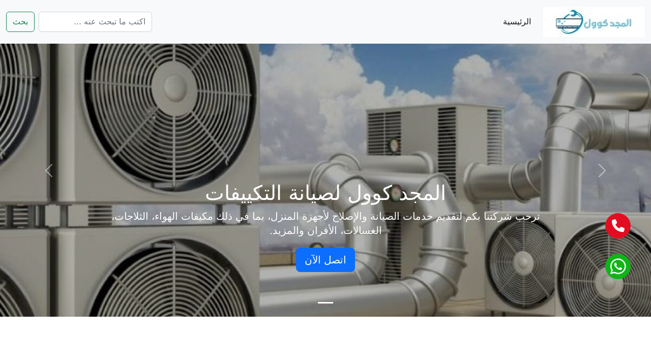

--- FILE ---
content_type: text/html; charset=utf-8
request_url: https://almajdcool.com/4tn83/cooperativa-san-crist%C3%B3bal-de-huamanga-licitaciones
body_size: 6002
content:
<!doctype html>
<!--[if IE]><![endif]-->
<!--[if IE 8 ]><html dir="rtl" lang="ar" class="ie8"><![endif]-->
<!--[if IE 9 ]><html dir="rtl" lang="ar" class="ie9"><![endif]-->
<!--[if (gt IE 9)|!(IE)]><!-->
<html dir="rtl" lang="ar">
<!--<![endif]-->
<head>
<meta charset="UTF-8" />
<meta name="viewport" content="width=device-width, initial-scale=1.0, maximum-scale=1.0, user-scalable=0">
<meta http-equiv="X-UA-Compatible" content="IE=edge">
<title>المجد كوول لصيانة التكييفات</title>
<base href="https://almajdcool.com/" />
<meta name="description" content="شركة المجد كوول لصيانة التكييف والتبريد أحد افضل شركات صيانة المكيفات المتخصصة في أبوظبي خبراء متخصصين في صيانة كافة أعطال التبريد والتكييف بافضل الأسعار اتصلوا بنا على 0554163707" />
<meta name="keywords" content="المجد كوول لصيانة التكييفات" />
    <meta name="author" content="eGhost">
    
    

<link rel="canonical" href="https://getbootstrap.com/docs/5.2/examples/carousel/">

    


<link href="extension/eghostbs/catalog/view/css/bootstrap.rtl.min.css" rel="stylesheet">
  <link href="extension/eghostbs/catalog/view/css/fontawesome/css/fontawesome.css" rel="stylesheet">
  <link href="extension/eghostbs/catalog/view/css/fontawesome/css/brands.css" rel="stylesheet">
  <link href="extension/eghostbs/catalog/view/css/fontawesome/css/solid.css" rel="stylesheet">
  <link href="extension/eghostbs/catalog/view/css/animate.min.css" rel="stylesheet">
  
  

    <style>
  body,html {
    padding-bottom:0 !important;
  }
      .bd-placeholder-img {
        font-size: 1.125rem;
        text-anchor: middle;
        -webkit-user-select: none;
        -moz-user-select: none;
        user-select: none;
      }

      @media (min-width: 768px) {
        .bd-placeholder-img-lg {
          font-size: 3.5rem;
        }
      }

      .b-example-divider {
        height: 3rem;
        background-color: rgba(0, 0, 0, .1);
        border: solid rgba(0, 0, 0, .15);
        border-width: 1px 0;
        box-shadow: inset 0 .5em 1.5em rgba(0, 0, 0, .1), inset 0 .125em .5em rgba(0, 0, 0, .15);
      }

      .b-example-vr {
        flex-shrink: 0;
        width: 1.5rem;
        height: 100vh;
      }

      .bi {
        vertical-align: -.125em;
        fill: currentColor;
      }

      .nav-scroller {
        position: relative;
        z-index: 2;
        height: 2.75rem;
        overflow-y: hidden;
      }

      .nav-scroller .nav {
        display: flex;
        flex-wrap: nowrap;
        padding-bottom: 1rem;
        margin-top: -1px;
        overflow-x: auto;
        text-align: center;
        white-space: nowrap;
        -webkit-overflow-scrolling: touch;
      }
   .carousel-item{
    
      position: relative;
    }
     
  .carousel-item:after {
        position: absolute;
    top: 0px;
    left: 0px;
    width: 100%;
    height: 100%;
    background-color: rgba(0,0,0,0.3);
    display: block;
    content: "";
    }
  .mi-title-area {
      margin-bottom: 60px;
    text-align: center;
  }
  
  .mi-title-area .mi-subtitle {
    color: #aaaaaa;
    font-size: 12px;
    display: inline-block;
    position: relative;

    margin-bottom: 0.8125rem;
    text-transform: uppercase;
  
}
  .mi-title-area .mi-title {
    font-size: 40px;
     font-weight: 800;
    position: relative;
    margin-bottom: 0px;

}
.mi-desc {
    
    font-size: 1.25rem;
    margin-top: 2.5rem;
}
  
  .stt-btn a{
        border-radius: 0px 20px 0 0;
    color: #999999;
    background: #222222;
    display: block;
    font-size: 30px;
    height: 50px;
    line-height: 50px;
    margin: auto;
    position: absolute;
    right: 60px;
    top: -25px;
    transition: all 0.2s linear 0s;
    width: 50px;
    z-index: 99;
    -webkit-transform: rotate(-45deg);
    -moz-transform: rotate(-45deg);
    -ms-transform: rotate(-45deg);
    -o-transform: rotate(-45deg);

  }
  
  .stt-btn a i {
        -webkit-transform: rotate(45deg);
    -moz-transform: rotate(45deg);
    -ms-transform: rotate(45deg);
    -o-transform: rotate(45deg);
    margin-left: 3px;
  }
  
  footer{
    background: #111111;
    color: #bbbbbb;
    font-size: 14px;
  }
  
  .footer-info {
        position: relative;
    text-align: center;
    padding: 35px 0px;
    background: #222222;
    font-weight: 500;
    color: #bbbbbb;
  }
  .footer-connect {
        padding: 90px 0px;
    padding: 80px 0px;
    padding: 5rem 0rem;
    text-align: center;
  }
  footer .footer-social {
    text-align: center;
}
  footer .footer-connect .follow-heading {
    color: #ffffff;
    margin-bottom: 20px;
    letter-spacing: 0.8px;
}
  footer .footer-social a {
    font-size: 30px;
    margin: 0px 13px;
    color: #ffffff;
}
 .breadcrumb {

  justify-content: center;
 }
  
  .breadcrumb a {
    text-decoration: none;
    color: #707071;
  }
  .text-justify {
    text-align:justify;
  }
  
  .icon-wrapper {
    width: 70px;
    height: 70px;
    border-radius: 50%;
    display: inline-block;
    text-align: center;
    margin-bottom: 20px;
    background: #fff;
    border: 5px solid #fff;
    height: 140px;
    position: relative;
    width: 140px;
}
.icon-wrapper span {
    width: 130px;
    height: 130px;
    border-radius: 50%;
    border: 2px solid;
    display: inline-block;
    line-height: 190px;
    border-color: #ffc000;
}
.icon-wrapper img{
display: inherit;
    max-width: 100%;
    height: auto;
    vertical-align: inherit;
}

    </style>
      
    <!-- Custom styles for this template -->
    <link href="extension/eghostbs/catalog/view/css/carousel.rtl.css?v=0.3" rel="stylesheet">
  
    
 <!-- Google tag (gtag.js) -->
<script async src="https://www.googletagmanager.com/gtag/js?id=AW-10975104327">
</script>
<script>
  window.dataLayer = window.dataLayer || [];
  function gtag(){dataLayer.push(arguments);}
  gtag('js', new Date());

  gtag('config', 'AW-10975104327');
</script>

<!-- Event snippet for Website lead conversion page -->
<script>
  gtag('event', 'conversion', {'send_to': 'AW-10975104327/l-krCK2vxtkDEMeaq_Eo'});
</script>
  
  

    <script type="application/ld+json">
  []
   </script>
    </head>
  <body>
    
<header>
    <nav class="navbar navbar-expand-lg fixed-top navbar-light bg-light" aria-label="Offcanvas navbar large">
    <div class="container-fluid">
                  <a href="https://almajdcool.com/ar/الرئيسية"><img src="https://almajdcool.com/image/cache/catalog/almajdcool/almajdcool-logo-200x60-q80-min.jpg" title="المجد كوول لصيانة التكييفات" alt="المجد كوول لصيانة التكييفات" class="navbar-brand"/></a>
                
      
      <button class="navbar-toggler" type="button" data-bs-toggle="offcanvas" data-bs-target="#offcanvasNavbar2" aria-controls="offcanvasNavbar2">
        <span class="navbar-toggler-icon"></span>
      </button>
      <div class="offcanvas offcanvas-end text-bg-light" tabindex="-1" id="offcanvasNavbar2" aria-labelledby="offcanvasNavbar2Label">
        <div class="offcanvas-header">
          <h5 class="offcanvas-title" id="offcanvasNavbar2Label">القائمة الرئيسية</h5>
          <button type="button" class="btn-close btn-close-black" data-bs-dismiss="offcanvas" aria-label="Close"></button>
        </div>
        <div class="offcanvas-body">
          <ul class="navbar-nav me-auto mb-2 mb-md-0">
	<li class="nav-item">
      <a class="nav-link active" aria-current="page" href="https://almajdcool.com/ar/الرئيسية">الرئيسية</a>
	</li>






</ul>

  
          <form class="d-flex mt-3 mt-lg-0" role="search">
            <input class="form-control me-2" type="search" placeholder="اكتب ما تبحث عنه ..." aria-label="Search">
            <button class="btn btn-outline-success" type="submit">بحث</button>
          </form>
        </div>
      </div>
    </div>
  </nav>
    </header>
    <main>

<div id="slider0" class="carousel slide" data-bs-touch="true" data-bs-ride="carousel">
	<div class="carousel-indicators">
		<button type="button" data-bs-target="#slider0" data-bs-slide-to="0" class="active" aria-current="true" aria-label="Slide 1"></button>
	</div>
	<div class="carousel-inner">

					<div class="carousel-item active" style="background:url(https://almajdcool.com/image/cache/catalog/شركة-صيانة-مكيفات-cropped-1200x628-q80-min.jpeg);">
				

				

					<div class="container">
						<div class="carousel-caption text-center">
							<h1>المجد كوول لصيانة التكييفات</h1>
							<p>ترحب شركتنا بكم لتقديم خدمات الصيانة والإصلاح لأجهزة المنزل، بما في ذلك مكيفات الهواء، الثلاجات، الغسالات، الأفران والمزيد.</p>
															<p>
									<a class="btn btn-lg btn-primary" href="tel:00971554163707">اتصل الآن</a>
								</p>
							
						</div>
					</div>
							</div>
		

	</div>
	<button class="carousel-control-prev" type="button" data-bs-target="#slider0" data-bs-slide="prev">
		<span class="carousel-control-prev-icon" aria-hidden="true"></span>
		<span class="visually-hidden">Previous</span>
	</button>
	<button class="carousel-control-next" type="button" data-bs-target="#slider0" data-bs-slide="next">
		<span class="carousel-control-next-icon" aria-hidden="true"></span>
		<span class="visually-hidden">Next</span>
	</button>
</div>

<section class="pb-5" style="margin-top:-130px;">
	<div class="container">

		<div class="row">
			
		</div>
		<div class="mi-title-area">
			<h5 class="mi-subtitle"></h5>
			<h2 class="mi-title"></h2>
			<div class="mi-desc">
				<p></p>
			</div>
		</div>


	</div>
</section>

<section class="pt-5 pb-5 bg-light" >
	<div class="container">
		<div class="mi-title-area">
			<h5 class="mi-subtitle">خدمات صيانة التكييف بأيدي خبراء متخصصين</h5>
			<h2 class="mi-title">تعرف علينا</h2>
			<div class="mi-desc">
				<p>تهتم شركة المجد كوول بتقديم أفضل خدمات الصيانة والإصلاح لأجهزة التكييف في مدينة أبوظبي، وذلك بفضل فريق الخبراء والفنيين المدربين على أعلى مستوى من الكفاءة والاحترافية.

نحن نوفر خدمات صيانة دورية لأجهزة التكييف للحفاظ عليها في حالة جيدة وتحسين أدائها وتوفير الطاقة. كما نوفر خدمات الإصلاح السريع والفعال للأعطال المختلفة التي قد تواجه أجهزة التكييف.

تشمل خدماتنا تنظيف الفلاتر والمكثفات والمبخرات، وإعادة شحن الغاز وإصلاح التسريبات وتبديل الأجزاء التالفة إذا لزم الأمر. نحن نستخدم أحدث الأدوات والتقنيات لضمان أفضل نتائج الصيانة والإصلاح.

كما نوفر خدمات الاستشارات والتوجيه للعملاء حول كيفية الحفاظ على أجهزة التكييف بشكل صحيح وتجنب الأعطال في المستقبل.

اتصل بنا الآن للحصول على خدمات الصيانة والإصلاح لأجهزة التكييف في مدينة أبوظبي، وسنكون سعداء لخدمتك.</p>
			</div>
		</div>

		<div class="row">
			
		</div>
	</div>
</section>



	<section class="pt-5 pb-5">
		<div class="container">
			<div class="mi-title-area">
				<h5 class="mi-subtitle"></h5>
				<h2 class="mi-title"></h2>
				<div class="mi-desc">
					<p>
					
					</p>
				</div>
			</div>

			<hr class="featurette-divider">

			
			<div class="row featurette g-0 position-relative">
				<div class="col-md-7">
					<h2 class="featurette-heading fw-normal lh-1">تصليح ثلاجات في ابوظبي</h2>
					<p class="lead">
شركة المجد كوول تقدم خدمة تصليح ثلاجات في ابوظبي والشركة تعد من أفضل الشركات المتخصصة في مجال التبريد والتكييف.


افضل العروض الحصرية على صيانة جميع أنواع الثلاجات والديب فريزر والمبردات من خلال فريق عمل متخصص ومدرب على أعلى مستوى بالإضافة إلى م..</p>
<a href="https://almajdcool.com/ar/المقالات/تصليح-ثلاجات-في-ابوظبي" class="btn btn-primary stretched-link mb-4">  اقرأ المزيد »</a>
				</div>
				<div class="col-md-5">
					<img class="rounded bd-placeholder-img bd-placeholder-img-lg featurette-image img-fluid mx-auto" width="100%" src="https://almajdcool.com/image/cache/catalog/almajdcool/صيانة-ثلاجات-ابوظبي-cropped-640x400-q80-min.jpg"/>

				</div>
			</div>

			<hr class="featurette-divider">

			
			<div class="row featurette g-0 position-relative">
				<div class="col-md-7 order-md-2">
					<h2 class="featurette-heading fw-normal lh-1">شركة تكييف ابوظبي</h2>
					<p class="lead">
شركة المجد كوول شركة تكييف ابوظبي المتخصصة في مجال التبريد والتكييف تتميز الشركة بتقديم افضل الحلول المتكاملة لصيانة التكييفات باحدث التقنيات من خلال فريق عمل متخصص ومدرب على أعلى مستوى لتحقيق أعلى درجات الدقة والإتقان لإصلاح أعطال المكيفات بشكل نه..</p>
<a href="https://almajdcool.com/ar/المقالات/شركة-تكييف-ابوظبي" class="btn btn-primary stretched-link mb-4">  اقرأ المزيد »</a>
				</div>
				<div class="col-md-5 order-md-1">
					<img class="rounded bd-placeholder-img bd-placeholder-img-lg featurette-image img-fluid mx-auto" width="100%" src="https://almajdcool.com/image/cache/catalog/almajdcool/87876787-cropped-640x400-q80-min.jpg"/>

				</div>
			</div>

			<hr class="featurette-divider">

			
			<div class="row featurette g-0 position-relative">
				<div class="col-md-7">
					<h2 class="featurette-heading fw-normal lh-1">صيانة مكيفات في ابوظبي</h2>
					<p class="lead">
شركة صيانة مكيفات في ابوظبي المجد كوول أحد أفضل الشركات المتخصصة في صيانة التكييفات في ابوظبي وضواحيها تقدم الشركة افضل الحلول المتكاملة لصيانة التكييف وأجهزة التبريد


تعمل الشركة من خلال فريق عمل متخصص من الخبراء والفنيين على إصلاح كافة أعطال ..</p>
<a href="https://almajdcool.com/ar/المقالات/صيانة-مكيفات-في-ابوظبي" class="btn btn-primary stretched-link mb-4">  اقرأ المزيد »</a>
				</div>
				<div class="col-md-5">
					<img class="rounded bd-placeholder-img bd-placeholder-img-lg featurette-image img-fluid mx-auto" width="100%" src="https://almajdcool.com/image/cache/catalog/almajdcool/image-cropped-640x400-q80-min.png"/>

				</div>
			</div>

			<hr class="featurette-divider">

			
			<div class="row featurette g-0 position-relative">
				<div class="col-md-7 order-md-2">
					<h2 class="featurette-heading fw-normal lh-1">افضل عرض تنظيف مكيفات بالإمارات</h2>
					<p class="lead">
تقدم شركة المجد كوول أفضل عروض تنظيف مكيفات بالإمارات حيث نقدم باستمرار افضل العروض والخصومات لعملائنا تتم عملية التنظيف باحترافية عالية ويتم تنظيف الوحدات الداخلية والخارجية وتنظيف الدكتات وشحن الغاز باستعمال افضل الأنواع


عملية تنظيف المكيف ت..</p>
<a href="https://almajdcool.com/ar/المقالات/افضل-عرض-تنظيف-مكيفات-بالإمارات" class="btn btn-primary stretched-link mb-4">  اقرأ المزيد »</a>
				</div>
				<div class="col-md-5 order-md-1">
					<img class="rounded bd-placeholder-img bd-placeholder-img-lg featurette-image img-fluid mx-auto" width="100%" src="https://almajdcool.com/image/cache/catalog/almajdcool/ارخص-شركة-تنظيف-مكيفات-بالشارقة-cropped-640x400-q80-min.jpg"/>

				</div>
			</div>

			<hr class="featurette-divider">

			
			<div class="row featurette g-0 position-relative">
				<div class="col-md-7">
					<h2 class="featurette-heading fw-normal lh-1">شركة صيانة مكيفات</h2>
					<p class="lead">
شركة المجد كوول لصيانة التكييفات شركة متخصصة في صيانة جميع أنواع المكيفات وتعتبر أفضل شركة صيانة مكيفات في الإمارات حيث تضم الشركة فريق متخصص من الخبراء في مجال التكييف والتبريد ويتم العمل تحت إشراف مهندسين متخصصين


تقدم شركة المجد كول افضل الح..</p>
<a href="https://almajdcool.com/ar/المقالات/شركة-صيانة-مكيفات" class="btn btn-primary stretched-link mb-4">  اقرأ المزيد »</a>
				</div>
				<div class="col-md-5">
					<img class="rounded bd-placeholder-img bd-placeholder-img-lg featurette-image img-fluid mx-auto" width="100%" src="https://almajdcool.com/image/cache/catalog/almajdcool/شركة-صيانة-مكيفات-في-دبي-cropped-640x400-q80-min.png"/>

				</div>
			</div>

			<hr class="featurette-divider">

			
			<div class="row featurette g-0 position-relative">
				<div class="col-md-7 order-md-2">
					<h2 class="featurette-heading fw-normal lh-1">شركة صيانة تكييف مركزي</h2>
					<p class="lead">
شركة صيانة التكييف المركزي والاسبليت المتخصصة في الإمارات خبراء متخصصين لصيانة جميع أنواع المكيفات فريق متخصص من الفنيين لفحص وتشخيص الأعطال والعمل على حلها باستخدام أحدث التقنيات.


يقوم فريق عملنا بعمل اللازم لحل جميع مشاكل التبريد والصيانة ال..</p>
<a href="https://almajdcool.com/ar/المقالات/شركة-صيانة-تكييف-مركزي" class="btn btn-primary stretched-link mb-4">  اقرأ المزيد »</a>
				</div>
				<div class="col-md-5 order-md-1">
					<img class="rounded bd-placeholder-img bd-placeholder-img-lg featurette-image img-fluid mx-auto" width="100%" src="https://almajdcool.com/image/cache/catalog/almajdcool/Slider_-AC-Repair-cropped-640x400-q80-min.png"/>

				</div>
			</div>

			<hr class="featurette-divider">

			
			
			

			
		</div>
	</section>


	  <!-- FOOTER -->
  <footer>
    
    <style>
.phone-call {
    width: 50px;
    height: 50px;
    position: fixed;
    text-align: center;
    color: #ffffff;
    cursor: pointer;
    border-radius: 50%;
    z-index: 999;
  display: inline-block;
  
}

.phone-call:before {
    position: absolute;
    content: " ";
    z-index: -1;
    top: -15px;
    left: -15px;
    width: 80px;
    height: 80px;
    border-radius: 100%;
    animation-fill-mode: both;
    -webkit-animation-fill-mode: both;
    opacity: 0.6;
    -webkit-animation: pulse 1s ease-out;
    animation: pulse 1.8s ease-out;
    -webkit-animation-iteration-count: infinite;
    animation-iteration-count: infinite;
}
      .phone-call.wp-color:before {
        background-color: #10b418;
      }
      
      .phone-call.wp-color {
        background: #10b418;
            right: 40px;
    bottom: 170px;
        line-height: 65px;
      }
      
      .phone-call.ph-color:before {
        background-color: #e30e22;
      }
      
      .phone-call.ph-color {
        background: #e30e22;
            right: 40px;
    bottom: 250px;
        line-height: 55px;
      }      
      
      .wp-color i {
        font-size:35px;
        line-height:50px;
      }
      .ph-color i {
        font-size:25px;
        line-height:50px;
      }

@-webkit-keyframes pulse {
    0% {
        -webkit-transform: scale(0);
        opacity: 0;
    }
    25% {
        -webkit-transform: scale(0.3);
        opacity: 1;
    }
    50% {
        -webkit-transform: scale(0.6);
        opacity: .6;
    }
    75% {
        -webkit-transform: scale(0.9);
        opacity: .3;
    }
    100% {
        -webkit-transform: scale(1);
        opacity: 0;
    }
}

@keyframes pulse {
    0% {
        transform: scale(0);
        opacity: 0;
    }
    25% {
        transform: scale(0.3);
        opacity: 1;
    }
    50% {
        transform: scale(0.6);
        opacity: .6;
    }
    75% {
        transform: scale(0.9);
        opacity: .3;
    }
    100% {
        transform: scale(1);
        opacity: 0;
    }
}

    </style>
<a href="https://wa.me/971554163707" class="phone-call wp-color"><i class="fa-brands fa-whatsapp"></i></a>
<a href="tel:00971554163707" class="phone-call ph-color"><i class="fa fa-phone"></i></a>    
    
    
    <div class="footer-connect">
			<div class="container">
				<div class="row">
												<div class="col-md-4 offset-md-2 col-sm-6 offset-md-0">
										<div class="footer-subscribe">
			<h5 class="follow-heading">إنضم لنشرتنا الإخبارية</h5>			<form novalidate="" class="d-flex mt-3 mt-lg-0" name="mc-embedded-subscribe-form" id="mc-embedded-subscribe-form" method="post" action="">
				<input type="text" placeholder="أدخل عنوان بريدك الإلكتروني" id="mce-EMAIL" class="form-control me-2" name="EMAIL" value="">
				<input type="submit" class="btn btn-outline-success" value="اشتراك" name="subscribe">
			</form>
		</div>
									</div>
													<div class="col-md-4 col-sm-6">
										<div class="footer-social">
			<h5 class="follow-heading">إبق مطلعا</h5><div class="footer-social-icons"><a target="_blank" href="https://www.tiktok.com/" title="TikTok"><i class="fa-brands fa-tiktok"></i></a><a target="_blank" href="https://www.facebook.com/" title="Facebook"><i class="fa-brands fa-facebook"></i></a><a target="_blank" href="https://t.me/" title="Telegram"><i class="fa-brands fa-telegram"></i></a><a target="_blank" href="https://instagram.com/" title="Instagram"><i class="fa-brands fa-instagram"></i></a></div>		</div>
									</div>
										</div>
			</div>
		</div>
    <div class="footer-info">
    <div class="container">
      
    
    <div class="stt-btn"><a href="javascript:void(0);" onclick="scrollToTop();"><i class="fa fa-angle-double-up wow flash" data-wow-duration="2s" style="visibility: visible; animation-duration: 2s; animation-name: flash;"></i></a></div>
    <p>Powered By <a href="https://eghost.co">egHost</a><br /> المجد كوول لصيانة التكييفات &copy; 2026</p>
    </div>
</div>
  </footer>
</main>


    <script src="extension/eghostbs/catalog/view/js/bootstrap.bundle.min.js"></script>
<script>
function scrollToTop(){
  window.scrollTo({top: 0, behavior: 'smooth'});
}
</script>
      
  </body>
</html>
